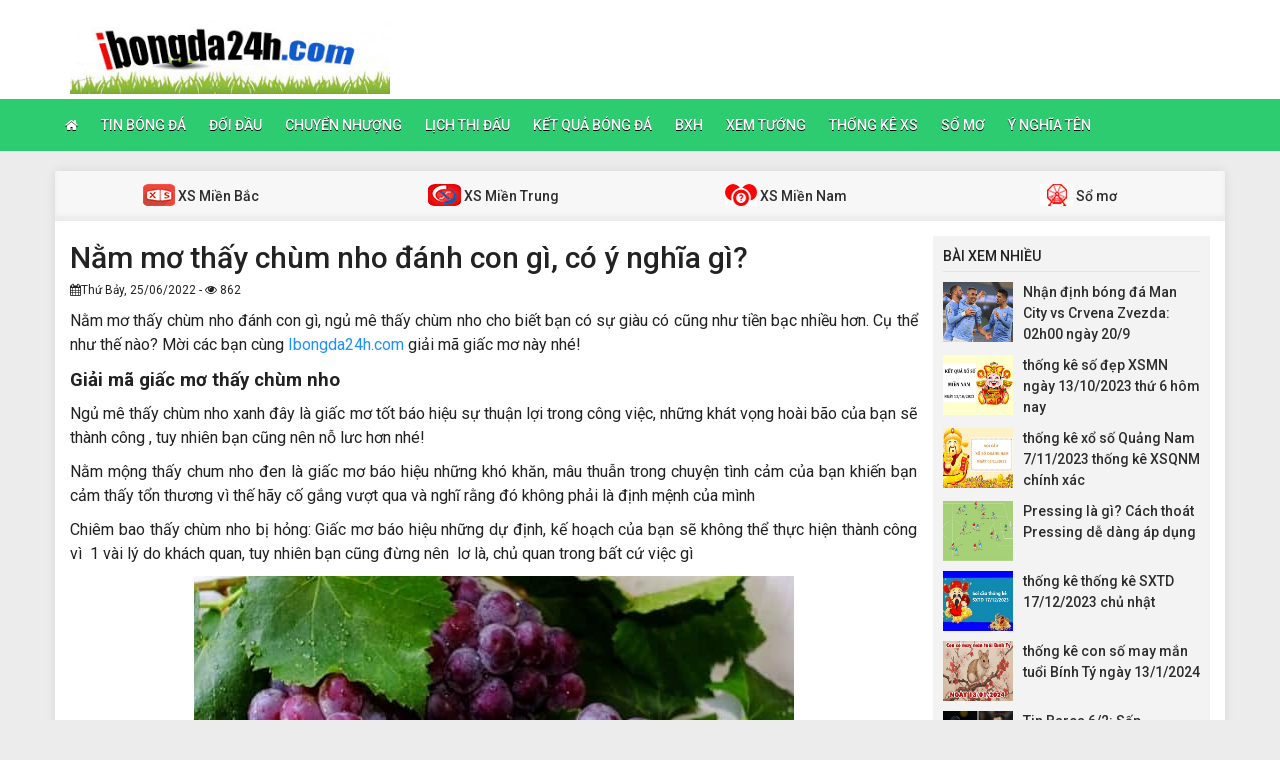

--- FILE ---
content_type: text/html; charset=UTF-8
request_url: https://ibongda24h.com/nam-mo-thay-chum-nho/
body_size: 12043
content:
<!DOCTYPE html>
<html lang="vi">
<head>
	<meta name='dmca-site-verification' content='NHA4cVFzRmlvV1hZOXZscWFKakl3Zz090' />
	<meta name="google-site-verification" content="kW4fgZmWa-3CDQqPghX-QP0lDFsKZYB15YzTQzcfniA" />

    <meta charset="UTF-8">
    <meta name="viewport" content="width=device-width, initial-scale=1, shrink-to-fit=no">
    <link rel="stylesheet" href="https://ibongda24h.com/wp-content/themes/bongdaxoso/css/bootstrap.min.css">
    <link rel="stylesheet" href="https://ibongda24h.com/wp-content/themes/bongdaxoso/css/styles.css">
    <link href="https://ibongda24h.com/wp-content/themes/bongdaxoso/css/font-awesome.min.css" rel="stylesheet">
	<script src="https://ibongda24h.com/wp-content/themes/bongdaxoso/js/jquery.min.js"></script>
	<script type="text/javascript" src="https://ibongda24h.com/wp-content/themes/bongdaxoso/js/moment.min.js"></script>
	<script src="https://ibongda24h.com/wp-content/themes/bongdaxoso/js/daterangepicker.min.js"></script>
	<meta name='robots' content='index, follow, max-image-preview:large, max-snippet:-1, max-video-preview:-1' />
	<style>img:is([sizes="auto" i], [sizes^="auto," i]) { contain-intrinsic-size: 3000px 1500px }</style>
	
	<!-- This site is optimized with the Yoast SEO Premium plugin v20.12 (Yoast SEO v20.12) - https://yoast.com/wordpress/plugins/seo/ -->
	<title>Nằm mơ thấy chùm nho đánh con gì, có ý nghĩa gì?</title>
	<meta name="description" content="Nằm mơ thấy chùm nho đánh con gì, ngủ mê thấy chùm nho cho biết bạn có sự giàu có cũng như tiền bạc nhiều hơn" />
	<link rel="canonical" href="https://ibongda24h.com/nam-mo-thay-chum-nho/" />
	<meta property="og:locale" content="vi_VN" />
	<meta property="og:type" content="article" />
	<meta property="og:title" content="Nằm mơ thấy chùm nho đánh con gì, có ý nghĩa gì?" />
	<meta property="og:description" content="Nằm mơ thấy chùm nho đánh con gì, ngủ mê thấy chùm nho cho biết bạn có sự giàu có cũng như tiền bạc nhiều hơn" />
	<meta property="og:url" content="https://ibongda24h.com/nam-mo-thay-chum-nho/" />
	<meta property="og:site_name" content="ibongda24h" />
	<meta property="article:published_time" content="2022-06-25T07:39:20+00:00" />
	<meta property="article:modified_time" content="2024-04-19T09:59:43+00:00" />
	<meta property="og:image" content="https://ibongda24h.com/wp-content/uploads/2022/06/mo-thay-chum-nho.jpg" />
	<meta property="og:image:width" content="600" />
	<meta property="og:image:height" content="450" />
	<meta property="og:image:type" content="image/jpeg" />
	<meta name="author" content="nhamnt" />
	<meta name="twitter:card" content="summary_large_image" />
	<meta name="twitter:label1" content="Được viết bởi" />
	<meta name="twitter:data1" content="nhamnt" />
	<meta name="twitter:label2" content="Ước tính thời gian đọc" />
	<meta name="twitter:data2" content="3 phút" />
	<script type="application/ld+json" class="yoast-schema-graph">{"@context":"https://schema.org","@graph":[{"@type":"Article","@id":"https://ibongda24h.com/nam-mo-thay-chum-nho/#article","isPartOf":{"@id":"https://ibongda24h.com/nam-mo-thay-chum-nho/"},"author":{"name":"nhamnt","@id":"https://ibongda24h.com/#/schema/person/f5e364a4cd0d70d1a6d29bb24ab4ceb5"},"headline":"Nằm mơ thấy chùm nho đánh con gì, có ý nghĩa gì?","datePublished":"2022-06-25T07:39:20+00:00","dateModified":"2024-04-19T09:59:43+00:00","mainEntityOfPage":{"@id":"https://ibongda24h.com/nam-mo-thay-chum-nho/"},"wordCount":817,"publisher":{"@id":"https://ibongda24h.com/#organization"},"image":{"@id":"https://ibongda24h.com/nam-mo-thay-chum-nho/#primaryimage"},"thumbnailUrl":"https://ibongda24h.com/wp-content/uploads/2022/06/mo-thay-chum-nho.jpg","articleSection":["SỔ MƠ"],"inLanguage":"vi"},{"@type":"WebPage","@id":"https://ibongda24h.com/nam-mo-thay-chum-nho/","url":"https://ibongda24h.com/nam-mo-thay-chum-nho/","name":"Nằm mơ thấy chùm nho đánh con gì, có ý nghĩa gì?","isPartOf":{"@id":"https://ibongda24h.com/#website"},"primaryImageOfPage":{"@id":"https://ibongda24h.com/nam-mo-thay-chum-nho/#primaryimage"},"image":{"@id":"https://ibongda24h.com/nam-mo-thay-chum-nho/#primaryimage"},"thumbnailUrl":"https://ibongda24h.com/wp-content/uploads/2022/06/mo-thay-chum-nho.jpg","datePublished":"2022-06-25T07:39:20+00:00","dateModified":"2024-04-19T09:59:43+00:00","description":"Nằm mơ thấy chùm nho đánh con gì, ngủ mê thấy chùm nho cho biết bạn có sự giàu có cũng như tiền bạc nhiều hơn","inLanguage":"vi","potentialAction":[{"@type":"ReadAction","target":["https://ibongda24h.com/nam-mo-thay-chum-nho/"]}]},{"@type":"ImageObject","inLanguage":"vi","@id":"https://ibongda24h.com/nam-mo-thay-chum-nho/#primaryimage","url":"https://ibongda24h.com/wp-content/uploads/2022/06/mo-thay-chum-nho.jpg","contentUrl":"https://ibongda24h.com/wp-content/uploads/2022/06/mo-thay-chum-nho.jpg","width":600,"height":450},{"@type":"WebSite","@id":"https://ibongda24h.com/#website","url":"https://ibongda24h.com/","name":"ibongda24h","description":"Tổng hợp các tin tức bóng đá trong ngày","publisher":{"@id":"https://ibongda24h.com/#organization"},"potentialAction":[{"@type":"SearchAction","target":{"@type":"EntryPoint","urlTemplate":"https://ibongda24h.com/?s={search_term_string}"},"query-input":"required name=search_term_string"}],"inLanguage":"vi"},{"@type":"Organization","@id":"https://ibongda24h.com/#organization","name":"ibongda24h","url":"https://ibongda24h.com/","logo":{"@type":"ImageObject","inLanguage":"vi","@id":"https://ibongda24h.com/#/schema/logo/image/","url":"https://ibongda24h.com/wp-content/uploads/2018/10/ibongda.jpg","contentUrl":"https://ibongda24h.com/wp-content/uploads/2018/10/ibongda.jpg","width":"362","height":"84","caption":"ibongda24h"},"image":{"@id":"https://ibongda24h.com/#/schema/logo/image/"}},{"@type":"Person","@id":"https://ibongda24h.com/#/schema/person/f5e364a4cd0d70d1a6d29bb24ab4ceb5","name":"nhamnt","image":{"@type":"ImageObject","inLanguage":"vi","@id":"https://ibongda24h.com/#/schema/person/image/","url":"https://secure.gravatar.com/avatar/e77fa396398907eec4334e33643cf624?s=96&d=mm&r=g","contentUrl":"https://secure.gravatar.com/avatar/e77fa396398907eec4334e33643cf624?s=96&d=mm&r=g","caption":"nhamnt"},"sameAs":["ngocntb"]}]}</script>
	<!-- / Yoast SEO Premium plugin. -->


<link rel="amphtml" href="https://ibongda24h.com/nam-mo-thay-chum-nho/amp/" /><meta name="generator" content="AMP for WP 1.1.2"/><script type="text/javascript">
/* <![CDATA[ */
window._wpemojiSettings = {"baseUrl":"https:\/\/s.w.org\/images\/core\/emoji\/15.0.3\/72x72\/","ext":".png","svgUrl":"https:\/\/s.w.org\/images\/core\/emoji\/15.0.3\/svg\/","svgExt":".svg","source":{"concatemoji":"https:\/\/ibongda24h.com\/wp-includes\/js\/wp-emoji-release.min.js?ver=6.7.4"}};
/*! This file is auto-generated */
!function(i,n){var o,s,e;function c(e){try{var t={supportTests:e,timestamp:(new Date).valueOf()};sessionStorage.setItem(o,JSON.stringify(t))}catch(e){}}function p(e,t,n){e.clearRect(0,0,e.canvas.width,e.canvas.height),e.fillText(t,0,0);var t=new Uint32Array(e.getImageData(0,0,e.canvas.width,e.canvas.height).data),r=(e.clearRect(0,0,e.canvas.width,e.canvas.height),e.fillText(n,0,0),new Uint32Array(e.getImageData(0,0,e.canvas.width,e.canvas.height).data));return t.every(function(e,t){return e===r[t]})}function u(e,t,n){switch(t){case"flag":return n(e,"\ud83c\udff3\ufe0f\u200d\u26a7\ufe0f","\ud83c\udff3\ufe0f\u200b\u26a7\ufe0f")?!1:!n(e,"\ud83c\uddfa\ud83c\uddf3","\ud83c\uddfa\u200b\ud83c\uddf3")&&!n(e,"\ud83c\udff4\udb40\udc67\udb40\udc62\udb40\udc65\udb40\udc6e\udb40\udc67\udb40\udc7f","\ud83c\udff4\u200b\udb40\udc67\u200b\udb40\udc62\u200b\udb40\udc65\u200b\udb40\udc6e\u200b\udb40\udc67\u200b\udb40\udc7f");case"emoji":return!n(e,"\ud83d\udc26\u200d\u2b1b","\ud83d\udc26\u200b\u2b1b")}return!1}function f(e,t,n){var r="undefined"!=typeof WorkerGlobalScope&&self instanceof WorkerGlobalScope?new OffscreenCanvas(300,150):i.createElement("canvas"),a=r.getContext("2d",{willReadFrequently:!0}),o=(a.textBaseline="top",a.font="600 32px Arial",{});return e.forEach(function(e){o[e]=t(a,e,n)}),o}function t(e){var t=i.createElement("script");t.src=e,t.defer=!0,i.head.appendChild(t)}"undefined"!=typeof Promise&&(o="wpEmojiSettingsSupports",s=["flag","emoji"],n.supports={everything:!0,everythingExceptFlag:!0},e=new Promise(function(e){i.addEventListener("DOMContentLoaded",e,{once:!0})}),new Promise(function(t){var n=function(){try{var e=JSON.parse(sessionStorage.getItem(o));if("object"==typeof e&&"number"==typeof e.timestamp&&(new Date).valueOf()<e.timestamp+604800&&"object"==typeof e.supportTests)return e.supportTests}catch(e){}return null}();if(!n){if("undefined"!=typeof Worker&&"undefined"!=typeof OffscreenCanvas&&"undefined"!=typeof URL&&URL.createObjectURL&&"undefined"!=typeof Blob)try{var e="postMessage("+f.toString()+"("+[JSON.stringify(s),u.toString(),p.toString()].join(",")+"));",r=new Blob([e],{type:"text/javascript"}),a=new Worker(URL.createObjectURL(r),{name:"wpTestEmojiSupports"});return void(a.onmessage=function(e){c(n=e.data),a.terminate(),t(n)})}catch(e){}c(n=f(s,u,p))}t(n)}).then(function(e){for(var t in e)n.supports[t]=e[t],n.supports.everything=n.supports.everything&&n.supports[t],"flag"!==t&&(n.supports.everythingExceptFlag=n.supports.everythingExceptFlag&&n.supports[t]);n.supports.everythingExceptFlag=n.supports.everythingExceptFlag&&!n.supports.flag,n.DOMReady=!1,n.readyCallback=function(){n.DOMReady=!0}}).then(function(){return e}).then(function(){var e;n.supports.everything||(n.readyCallback(),(e=n.source||{}).concatemoji?t(e.concatemoji):e.wpemoji&&e.twemoji&&(t(e.twemoji),t(e.wpemoji)))}))}((window,document),window._wpemojiSettings);
/* ]]> */
</script>
<style id='wp-emoji-styles-inline-css' type='text/css'>

	img.wp-smiley, img.emoji {
		display: inline !important;
		border: none !important;
		box-shadow: none !important;
		height: 1em !important;
		width: 1em !important;
		margin: 0 0.07em !important;
		vertical-align: -0.1em !important;
		background: none !important;
		padding: 0 !important;
	}
</style>
<link rel='stylesheet' id='wp-block-library-css' href='https://ibongda24h.com/wp-includes/css/dist/block-library/style.min.css?ver=6.7.4' type='text/css' media='all' />
<style id='classic-theme-styles-inline-css' type='text/css'>
/*! This file is auto-generated */
.wp-block-button__link{color:#fff;background-color:#32373c;border-radius:9999px;box-shadow:none;text-decoration:none;padding:calc(.667em + 2px) calc(1.333em + 2px);font-size:1.125em}.wp-block-file__button{background:#32373c;color:#fff;text-decoration:none}
</style>
<style id='global-styles-inline-css' type='text/css'>
:root{--wp--preset--aspect-ratio--square: 1;--wp--preset--aspect-ratio--4-3: 4/3;--wp--preset--aspect-ratio--3-4: 3/4;--wp--preset--aspect-ratio--3-2: 3/2;--wp--preset--aspect-ratio--2-3: 2/3;--wp--preset--aspect-ratio--16-9: 16/9;--wp--preset--aspect-ratio--9-16: 9/16;--wp--preset--color--black: #000000;--wp--preset--color--cyan-bluish-gray: #abb8c3;--wp--preset--color--white: #ffffff;--wp--preset--color--pale-pink: #f78da7;--wp--preset--color--vivid-red: #cf2e2e;--wp--preset--color--luminous-vivid-orange: #ff6900;--wp--preset--color--luminous-vivid-amber: #fcb900;--wp--preset--color--light-green-cyan: #7bdcb5;--wp--preset--color--vivid-green-cyan: #00d084;--wp--preset--color--pale-cyan-blue: #8ed1fc;--wp--preset--color--vivid-cyan-blue: #0693e3;--wp--preset--color--vivid-purple: #9b51e0;--wp--preset--gradient--vivid-cyan-blue-to-vivid-purple: linear-gradient(135deg,rgba(6,147,227,1) 0%,rgb(155,81,224) 100%);--wp--preset--gradient--light-green-cyan-to-vivid-green-cyan: linear-gradient(135deg,rgb(122,220,180) 0%,rgb(0,208,130) 100%);--wp--preset--gradient--luminous-vivid-amber-to-luminous-vivid-orange: linear-gradient(135deg,rgba(252,185,0,1) 0%,rgba(255,105,0,1) 100%);--wp--preset--gradient--luminous-vivid-orange-to-vivid-red: linear-gradient(135deg,rgba(255,105,0,1) 0%,rgb(207,46,46) 100%);--wp--preset--gradient--very-light-gray-to-cyan-bluish-gray: linear-gradient(135deg,rgb(238,238,238) 0%,rgb(169,184,195) 100%);--wp--preset--gradient--cool-to-warm-spectrum: linear-gradient(135deg,rgb(74,234,220) 0%,rgb(151,120,209) 20%,rgb(207,42,186) 40%,rgb(238,44,130) 60%,rgb(251,105,98) 80%,rgb(254,248,76) 100%);--wp--preset--gradient--blush-light-purple: linear-gradient(135deg,rgb(255,206,236) 0%,rgb(152,150,240) 100%);--wp--preset--gradient--blush-bordeaux: linear-gradient(135deg,rgb(254,205,165) 0%,rgb(254,45,45) 50%,rgb(107,0,62) 100%);--wp--preset--gradient--luminous-dusk: linear-gradient(135deg,rgb(255,203,112) 0%,rgb(199,81,192) 50%,rgb(65,88,208) 100%);--wp--preset--gradient--pale-ocean: linear-gradient(135deg,rgb(255,245,203) 0%,rgb(182,227,212) 50%,rgb(51,167,181) 100%);--wp--preset--gradient--electric-grass: linear-gradient(135deg,rgb(202,248,128) 0%,rgb(113,206,126) 100%);--wp--preset--gradient--midnight: linear-gradient(135deg,rgb(2,3,129) 0%,rgb(40,116,252) 100%);--wp--preset--font-size--small: 13px;--wp--preset--font-size--medium: 20px;--wp--preset--font-size--large: 36px;--wp--preset--font-size--x-large: 42px;--wp--preset--spacing--20: 0.44rem;--wp--preset--spacing--30: 0.67rem;--wp--preset--spacing--40: 1rem;--wp--preset--spacing--50: 1.5rem;--wp--preset--spacing--60: 2.25rem;--wp--preset--spacing--70: 3.38rem;--wp--preset--spacing--80: 5.06rem;--wp--preset--shadow--natural: 6px 6px 9px rgba(0, 0, 0, 0.2);--wp--preset--shadow--deep: 12px 12px 50px rgba(0, 0, 0, 0.4);--wp--preset--shadow--sharp: 6px 6px 0px rgba(0, 0, 0, 0.2);--wp--preset--shadow--outlined: 6px 6px 0px -3px rgba(255, 255, 255, 1), 6px 6px rgba(0, 0, 0, 1);--wp--preset--shadow--crisp: 6px 6px 0px rgba(0, 0, 0, 1);}:where(.is-layout-flex){gap: 0.5em;}:where(.is-layout-grid){gap: 0.5em;}body .is-layout-flex{display: flex;}.is-layout-flex{flex-wrap: wrap;align-items: center;}.is-layout-flex > :is(*, div){margin: 0;}body .is-layout-grid{display: grid;}.is-layout-grid > :is(*, div){margin: 0;}:where(.wp-block-columns.is-layout-flex){gap: 2em;}:where(.wp-block-columns.is-layout-grid){gap: 2em;}:where(.wp-block-post-template.is-layout-flex){gap: 1.25em;}:where(.wp-block-post-template.is-layout-grid){gap: 1.25em;}.has-black-color{color: var(--wp--preset--color--black) !important;}.has-cyan-bluish-gray-color{color: var(--wp--preset--color--cyan-bluish-gray) !important;}.has-white-color{color: var(--wp--preset--color--white) !important;}.has-pale-pink-color{color: var(--wp--preset--color--pale-pink) !important;}.has-vivid-red-color{color: var(--wp--preset--color--vivid-red) !important;}.has-luminous-vivid-orange-color{color: var(--wp--preset--color--luminous-vivid-orange) !important;}.has-luminous-vivid-amber-color{color: var(--wp--preset--color--luminous-vivid-amber) !important;}.has-light-green-cyan-color{color: var(--wp--preset--color--light-green-cyan) !important;}.has-vivid-green-cyan-color{color: var(--wp--preset--color--vivid-green-cyan) !important;}.has-pale-cyan-blue-color{color: var(--wp--preset--color--pale-cyan-blue) !important;}.has-vivid-cyan-blue-color{color: var(--wp--preset--color--vivid-cyan-blue) !important;}.has-vivid-purple-color{color: var(--wp--preset--color--vivid-purple) !important;}.has-black-background-color{background-color: var(--wp--preset--color--black) !important;}.has-cyan-bluish-gray-background-color{background-color: var(--wp--preset--color--cyan-bluish-gray) !important;}.has-white-background-color{background-color: var(--wp--preset--color--white) !important;}.has-pale-pink-background-color{background-color: var(--wp--preset--color--pale-pink) !important;}.has-vivid-red-background-color{background-color: var(--wp--preset--color--vivid-red) !important;}.has-luminous-vivid-orange-background-color{background-color: var(--wp--preset--color--luminous-vivid-orange) !important;}.has-luminous-vivid-amber-background-color{background-color: var(--wp--preset--color--luminous-vivid-amber) !important;}.has-light-green-cyan-background-color{background-color: var(--wp--preset--color--light-green-cyan) !important;}.has-vivid-green-cyan-background-color{background-color: var(--wp--preset--color--vivid-green-cyan) !important;}.has-pale-cyan-blue-background-color{background-color: var(--wp--preset--color--pale-cyan-blue) !important;}.has-vivid-cyan-blue-background-color{background-color: var(--wp--preset--color--vivid-cyan-blue) !important;}.has-vivid-purple-background-color{background-color: var(--wp--preset--color--vivid-purple) !important;}.has-black-border-color{border-color: var(--wp--preset--color--black) !important;}.has-cyan-bluish-gray-border-color{border-color: var(--wp--preset--color--cyan-bluish-gray) !important;}.has-white-border-color{border-color: var(--wp--preset--color--white) !important;}.has-pale-pink-border-color{border-color: var(--wp--preset--color--pale-pink) !important;}.has-vivid-red-border-color{border-color: var(--wp--preset--color--vivid-red) !important;}.has-luminous-vivid-orange-border-color{border-color: var(--wp--preset--color--luminous-vivid-orange) !important;}.has-luminous-vivid-amber-border-color{border-color: var(--wp--preset--color--luminous-vivid-amber) !important;}.has-light-green-cyan-border-color{border-color: var(--wp--preset--color--light-green-cyan) !important;}.has-vivid-green-cyan-border-color{border-color: var(--wp--preset--color--vivid-green-cyan) !important;}.has-pale-cyan-blue-border-color{border-color: var(--wp--preset--color--pale-cyan-blue) !important;}.has-vivid-cyan-blue-border-color{border-color: var(--wp--preset--color--vivid-cyan-blue) !important;}.has-vivid-purple-border-color{border-color: var(--wp--preset--color--vivid-purple) !important;}.has-vivid-cyan-blue-to-vivid-purple-gradient-background{background: var(--wp--preset--gradient--vivid-cyan-blue-to-vivid-purple) !important;}.has-light-green-cyan-to-vivid-green-cyan-gradient-background{background: var(--wp--preset--gradient--light-green-cyan-to-vivid-green-cyan) !important;}.has-luminous-vivid-amber-to-luminous-vivid-orange-gradient-background{background: var(--wp--preset--gradient--luminous-vivid-amber-to-luminous-vivid-orange) !important;}.has-luminous-vivid-orange-to-vivid-red-gradient-background{background: var(--wp--preset--gradient--luminous-vivid-orange-to-vivid-red) !important;}.has-very-light-gray-to-cyan-bluish-gray-gradient-background{background: var(--wp--preset--gradient--very-light-gray-to-cyan-bluish-gray) !important;}.has-cool-to-warm-spectrum-gradient-background{background: var(--wp--preset--gradient--cool-to-warm-spectrum) !important;}.has-blush-light-purple-gradient-background{background: var(--wp--preset--gradient--blush-light-purple) !important;}.has-blush-bordeaux-gradient-background{background: var(--wp--preset--gradient--blush-bordeaux) !important;}.has-luminous-dusk-gradient-background{background: var(--wp--preset--gradient--luminous-dusk) !important;}.has-pale-ocean-gradient-background{background: var(--wp--preset--gradient--pale-ocean) !important;}.has-electric-grass-gradient-background{background: var(--wp--preset--gradient--electric-grass) !important;}.has-midnight-gradient-background{background: var(--wp--preset--gradient--midnight) !important;}.has-small-font-size{font-size: var(--wp--preset--font-size--small) !important;}.has-medium-font-size{font-size: var(--wp--preset--font-size--medium) !important;}.has-large-font-size{font-size: var(--wp--preset--font-size--large) !important;}.has-x-large-font-size{font-size: var(--wp--preset--font-size--x-large) !important;}
:where(.wp-block-post-template.is-layout-flex){gap: 1.25em;}:where(.wp-block-post-template.is-layout-grid){gap: 1.25em;}
:where(.wp-block-columns.is-layout-flex){gap: 2em;}:where(.wp-block-columns.is-layout-grid){gap: 2em;}
:root :where(.wp-block-pullquote){font-size: 1.5em;line-height: 1.6;}
</style>
<link rel='stylesheet' id='wp-pagenavi-css' href='https://ibongda24h.com/wp-content/plugins/wp-pagenavi/pagenavi-css.css?ver=2.70' type='text/css' media='all' />
<link rel="https://api.w.org/" href="https://ibongda24h.com/wp-json/" /><link rel="alternate" title="JSON" type="application/json" href="https://ibongda24h.com/wp-json/wp/v2/posts/9597" /><meta name="generator" content="WordPress 6.7.4" />
<link rel='shortlink' href='https://ibongda24h.com/?p=9597' />
<link rel="alternate" title="oNhúng (JSON)" type="application/json+oembed" href="https://ibongda24h.com/wp-json/oembed/1.0/embed?url=https%3A%2F%2Fibongda24h.com%2Fnam-mo-thay-chum-nho%2F" />
<link rel="alternate" title="oNhúng (XML)" type="text/xml+oembed" href="https://ibongda24h.com/wp-json/oembed/1.0/embed?url=https%3A%2F%2Fibongda24h.com%2Fnam-mo-thay-chum-nho%2F&#038;format=xml" />
<link rel="icon" href="https://ibongda24h.com/wp-content/uploads/2018/10/ForzaBongda-icon.jpg" sizes="32x32" />
<link rel="icon" href="https://ibongda24h.com/wp-content/uploads/2018/10/ForzaBongda-icon.jpg" sizes="192x192" />
<link rel="apple-touch-icon" href="https://ibongda24h.com/wp-content/uploads/2018/10/ForzaBongda-icon.jpg" />
<meta name="msapplication-TileImage" content="https://ibongda24h.com/wp-content/uploads/2018/10/ForzaBongda-icon.jpg" />
		<style type="text/css" id="wp-custom-css">
			.alm-btn-wrap {
    position: static!important;
    bottom: 0px;
    width: 200px;
    margin: 0px auto;
}		</style>
			
	<!-- Global site tag (gtag.js) - Google Analytics -->
    <script async src="https://www.googletagmanager.com/gtag/js?id=UA-126444518-1"></script>
    <script>
      window.dataLayer = window.dataLayer || [];
      function gtag(){dataLayer.push(arguments);}
      gtag('js', new Date());
    
      gtag('config', 'UA-126444518-1');
    </script>
</head>
<body>
<div class="top-nav">
    <div class="container">
        <a href="https://ibongda24h.com" class="logo"><img src="https://ibongda24h.com/wp-content/uploads/2018/10/ibongda.jpg" alt="ibongda24h"/></a>
		
    </div>
    <nav class="navbar navbar-fb">
        <div class="container">
            <div class="navbar-header">
                <button type="button" class="navbar-toggle collapsed" data-toggle="collapse" data-target="#fb-navbar"
                        aria-expanded="false">
                    <span class="sr-only">Toggle navigation</span>
                    <span class="icon-bar"></span>
                    <span class="icon-bar"></span>
                    <span class="icon-bar"></span>
                </button>
            </div>
            <div class="collapse navbar-collapse" id="fb-navbar">
                <ul class="nav navbar-nav">
										<li id="menu-item-5382" class="menu-item menu-item-type-post_type menu-item-object-page menu-item-home menu-item-5382"><a href="https://ibongda24h.com/"><i class="fa fa-home xiconhome" aria-hidden="true"></i></a></li>
<li id="menu-item-138" class="menu-item menu-item-type-taxonomy menu-item-object-category menu-item-138"><a href="https://ibongda24h.com/tin-bong-da/">TIN BÓNG ĐÁ</a></li>
<li id="menu-item-136" class="menu-item menu-item-type-taxonomy menu-item-object-category menu-item-136"><a href="https://ibongda24h.com/doi-dau/">ĐỐI ĐẦU</a></li>
<li id="menu-item-139" class="menu-item menu-item-type-taxonomy menu-item-object-category menu-item-139"><a href="https://ibongda24h.com/chuyen-nhuong/">CHUYỂN NHƯỢNG</a></li>
<li id="menu-item-277" class="menu-item menu-item-type-post_type menu-item-object-page menu-item-277"><a href="https://ibongda24h.com/lich-thi-dau/">Lịch thi đấu</a></li>
<li id="menu-item-276" class="menu-item menu-item-type-post_type menu-item-object-page menu-item-276"><a href="https://ibongda24h.com/ket-qua-bong-da/">Kết quả bóng đá</a></li>
<li id="menu-item-275" class="menu-item menu-item-type-post_type menu-item-object-page menu-item-275"><a href="https://ibongda24h.com/bang-xep-hang-bong-da/">BXH</a></li>
<li id="menu-item-1040" class="menu-item menu-item-type-taxonomy menu-item-object-category menu-item-1040"><a href="https://ibongda24h.com/xem-tuong/">XEM TƯỚNG</a></li>
<li id="menu-item-1041" class="menu-item menu-item-type-taxonomy menu-item-object-category menu-item-1041"><a href="https://ibongda24h.com/thong-ke-xo-so/">Thống kê XS</a></li>
<li id="menu-item-2490" class="menu-item menu-item-type-taxonomy menu-item-object-category current-post-ancestor current-menu-parent current-post-parent menu-item-2490"><a href="https://ibongda24h.com/so-mo/">SỔ MƠ</a></li>
<li id="menu-item-2825" class="menu-item menu-item-type-taxonomy menu-item-object-category menu-item-2825"><a href="https://ibongda24h.com/dat-ten-cho-con/">Ý NGHĨA TÊN</a></li>
                </ul>
            </div>
        </div>
    </nav>
</div><div class="container fb-cont">
    <div class="row">
       <div class="sub-nav">
<ul>
	<li><a href="https://ibongda24h.com/ket-qua-xo-so-mien-bac/"><img src="https://ibongda24h.com/wp-content/uploads/2018/10/icon.jpg"> XS Miền Bắc</a></li>
	<li><a href="https://ibongda24h.com/ket-qua-xo-so-mien-trung/"><img src="https://ibongda24h.com/wp-content/uploads/2018/10/icon2.jpg"> XS Miền Trung</a></li>
	<li><a href="https://ibongda24h.com/ket-qua-xo-so-mien-nam/"><img src="https://ibongda24h.com/wp-content/uploads/2018/10/tienich-icon-xs-2.jpg"> XS Miền Nam</a></li>
	<li><a href="https://ibongda24h.com/so-mo/"><img src="https://ibongda24h.com/wp-content/uploads/2018/10/DDKQ_1.jpg"> Sổ mơ</a></li>
</ul>
</div>       <div class="col-md-9">
            <div class="news-post">
                <h1>Nằm mơ thấy chùm nho đánh con gì, có ý nghĩa gì?</h1>
				                <p><small><i class="fa fa-calendar" data-original-title="" title=""></i>Thứ Bảy, 25/06/2022 - <i class="fa fa-eye" data-original-title="" title=""></i> 862</small></p>
                <div class="post-dt single_detal">
                   <p style="text-align: justify;">Nằm mơ thấy chùm nho đánh con gì, ngủ mê thấy chùm nho cho biết bạn có sự giàu có cũng như tiền bạc nhiều hơn. Cụ thể như thế nào? Mời các bạn cùng <a href="https://ibongda24h.com/">Ibongda24h.com</a> giải mã giấc mơ này nhé!</p>
<h2 style="text-align: justify;"><strong><span style="font-size: 14pt;">Giải mã giấc mơ thấy chùm nho</span></strong></h2>
<p style="text-align: justify;">Ngủ mê thấy chùm nho xanh đây là giấc mơ tốt báo hiệu sự thuận lợi trong công việc, những khát vọng hoài bão của bạn sẽ thành công , tuy nhiên bạn cũng nên nỗ lưc hơn nhé!</p>
<p>Nằm mộng thấy chum nho đen là giấc mơ báo hiệu những khó khăn, mâu thuẫn trong chuyện tình cảm của bạn khiến bạn cảm thấy tổn thương vì thế hãy cố gắng vượt qua và nghĩ rằng đó không phải là định mệnh của mình</p>
<p style="text-align: justify;">Chiêm bao thấy chùm nho bị hỏng: Giấc mơ báo hiệu những dự định, kế hoạch của bạn sẽ không thể thực hiện thành công vì  1 vài lý do khách quan, tuy nhiên bạn cũng đừng nên  lơ là, chủ quan trong bất cứ việc gì</p>
<p style="text-align: justify;"><img fetchpriority="high" decoding="async" class="aligncenter wp-image-9599 size-full" src="https://ibongda24h.com/wp-content/uploads/2022/06/mo-thay-chum-nho.jpg" alt="Chiêm bao thấy chùm nho" width="600" height="450" srcset="https://ibongda24h.com/wp-content/uploads/2022/06/mo-thay-chum-nho.jpg 600w, https://ibongda24h.com/wp-content/uploads/2022/06/mo-thay-chum-nho-507x380.jpg 507w, https://ibongda24h.com/wp-content/uploads/2022/06/mo-thay-chum-nho-120x90.jpg 120w" sizes="(max-width: 600px) 100vw, 600px" /></p>
<p style="text-align: justify;">Chiêm bao thấy ăn hết một chùm nho: Giấc mơ cho biết bạn rất thích ăn loại quả này vào có thể ăn nhiều hơn nữa</p>
<p style="text-align: justify;">Nằm mộng thấy đi hái chùm nho tại vườn: Giấc mơ cho biết bạn là người muốn trải nghiệm chuyện này hơn nữa</p>
<p style="text-align: justify;">Mơ thấy chùm nho chưa kịp ăn đã hỏng: Giấc mơ cảnh báo công việc của bạn có chút không thuận lợi, nguyên nhân không đến từ phía bạn mà do ngoại cảnh</p>
<p style="text-align: justify;">Mộng mị thấy hái nho: Giấc mơ cho biết thời gian tới công việc của bạn sẽ thuận lợi vì thế bạn sẽ thực hiện được khát vọng và hoài bão của mình</p>
<p style="text-align: justify;">Nằm mơ thấy mình đi bán nho: giấc mơ cho biết bạn đang cảm thấy khó khăn và mệt mỏi vì mọi chuyện gần đây, tuy nhiên nó cũng giúp bạn trưởng thành hơn nhiều</p>
<h2 style="text-align: justify;"><span style="font-size: 14pt;"><strong>Nằm mơ thấy chùm nho đánh con gì</strong></span></h2>
<p style="text-align: justify;">Theo các chuyên gia <a href="https://xs24h.org/">xổ số 24h</a> cho biết tùy vào từng hoàn cảnh của những giấc <strong>mộng thấy chùm nho </strong>sẽ có những con số may mắn khác nhau cụ thể</p>
<p style="text-align: justify;">Ngủ <strong>mơ thấy chùm nho xanh đánh ngay: 14-75</strong></p>
<p style="text-align: justify;">Nằm mộng thấy chùm nho đen thử vận may với: 52-63</p>
<p style="text-align: justify;">Chiêm bao thấy ăn hết một chùm nho chốt ngay: 87-95</p>
<p style="text-align: justify;">Chiêm bao thấy chùm nho bị hỏng thứ vận may với: 22-63</p>
<p style="text-align: justify;">Nằm mộng thấy đi hái chùm nho tại vườn đánh: 95-63</p>
<p style="text-align: justify;">Mơ thấy chùm nho chưa kịp ăn đã hỏng đánh : 45-21</p>
<p style="text-align: justify;">Mộng mị thấy hái nho thử vận may với: 58-89</p>
<p style="text-align: justify;">Mộng thấy đi bán nho thử vận may với: 52-14</p>
<p>Mộng thấy mua chùm nho đánh: 12-99</p>
<p style="text-align: justify;">Hy vọng với những chia sẻ của chúng tôi về giấc <strong>mơ thấy chùm nho </strong>sẽ hữu ích với bạn đọc. Ngoài ra bạn đọc có thể xem thêm bài viết về <a href="https://bongdapluz.net/cac-cap-lo-hay-di-cung-nhau/">những cặp lô hay đi cùng nhau</a> ở trên trang: bongdapluz.net của chúng tôi nhé!</p>
<p style="font-weight: bold;font-style: italic;">"Các con số gợi ý chỉ mang tính tham khảo. Hãy ưu tiên các sản phẩm lô tô do Nhà nước phát hành để vừa giải trí an toàn, vừa đảm bảo “ích nước, lợi nhà”"</p>				                   </div>
                        </div>
		   <div class="relation">
				<div style=" font-weight:bold;margin: 5px 0;">Tin liên quan</div>
				<ul>
									<li>
						<a href="https://ibongda24h.com/ngu-mo-thay-hoa-loa-ken-danh-con-gi/" title="Ngủ mơ thấy hoa loa kèn đánh con gì? Ý nghĩa giấc mơ">Ngủ mơ thấy hoa loa kèn đánh con gì? Ý nghĩa giấc mơ</a>
					</li>
									<li>
						<a href="https://ibongda24h.com/mo-thay-con-vet-la-danh-con-gi/" title="Mơ thấy con vẹt là đánh con gì? Ý nghĩa điềm báo giấc mơ">Mơ thấy con vẹt là đánh con gì? Ý nghĩa điềm báo giấc mơ</a>
					</li>
									<li>
						<a href="https://ibongda24h.com/nam-mo-thay-cho-den-danh-so-may-la-diem-hung-hay-cat/" title="Nằm mơ thấy chó đen đánh số mấy ? là điềm hung hay cát ?">Nằm mơ thấy chó đen đánh số mấy ? là điềm hung hay cát ?</a>
					</li>
									<li>
						<a href="https://ibongda24h.com/nam-mo-thay-cho-den-co-y-nghia-diem-bao-gi-danh-con-gi-an-chac/" title="Nằm mơ thấy chó đen có ý nghĩa điềm báo gì, đánh con gì ăn chắc">Nằm mơ thấy chó đen có ý nghĩa điềm báo gì, đánh con gì ăn chắc</a>
					</li>
									<li>
						<a href="https://ibongda24h.com/nam-mo-thay-bo-nuoi-co-diem-bao-gi-tot-hay-xau/" title="Nằm mơ thấy bố nuôi có điềm báo gì tốt hay xấu">Nằm mơ thấy bố nuôi có điềm báo gì tốt hay xấu</a>
					</li>
								</ul>
			</div>
            <div class="row m-t-15">
               	<div class="col-sm-6 mr-post">
							<div class="top-post">
				<div class="top-img">
					<a title="Đối đầu Guimaraes vs Sporting Lisbon, 3h45 ngày 24/12" href="https://ibongda24h.com/doi-dau-guimaraes-vs-sporting-lisbon-3h45-ngay-24-12/"><img width="600" height="450" src="https://ibongda24h.com/wp-content/uploads/2025/12/doi-dau-guimaraes-vs-sporting-lisbon.jpg" class="img-responsive wp-post-image" alt="Đối đầu Guimaraes vs Sporting Lisbon, 3h45 ngày 24/12" title="Đối đầu Guimaraes vs Sporting Lisbon, 3h45 ngày 24/12" decoding="async" /></a>
				</div>
				<h4><a href="https://ibongda24h.com/doi-dau-guimaraes-vs-sporting-lisbon-3h45-ngay-24-12/">Đối đầu Guimaraes vs Sporting Lisbon, 3h45 ngày 24/12</a></h4>
				<p class="desc">
					Đối đầu Guimaraes vs Sporting Lisbon, 3h45 ngày 24/12: Sporting Lisbon được kỳ vọng sẽ giành chiến thắng thuyết phục nhờ có nhiều ưu thế.				</p>
			</div>
		 						<div class="recent-post">
					<div class="post-img">
						<img width="128" height="96" src="https://ibongda24h.com/wp-content/uploads/2025/12/doi-dau-barca-vs-atletico-luc-3h00-ngay-3-12.jpg" class="img-responsive wp-post-image" alt="Đối đầu Barca vs Atletico, 3h00 ngày 3/12: Trận cầu tâm điểm" title="Đối đầu Barca vs Atletico, 3h00 ngày 3/12: Trận cầu tâm điểm" decoding="async" />					</div>
					<div class="h5"><a href="https://ibongda24h.com/doi-dau-barca-vs-atletico-3h00-ngay-3-12-tran-cau-tam-diem/">Đối đầu Barca vs Atletico, 3h00 ngày 3/12: Trận cầu tâm điểm</a></div>
				</div>
		 						<div class="recent-post">
					<div class="post-img">
						<img width="128" height="96" src="https://ibongda24h.com/wp-content/uploads/2025/11/doi-dau-lens-vs-strasbourg-23h00-ngay-22-11.jpg" class="img-responsive wp-post-image" alt="Đối đầu Lens vs Strasbourg, 23h00 ngày 22/11" title="Đối đầu Lens vs Strasbourg, 23h00 ngày 22/11" decoding="async" />					</div>
					<div class="h5"><a href="https://ibongda24h.com/doi-dau-lens-vs-strasbourg-23h00-ngay-22-11/">Đối đầu Lens vs Strasbourg, 23h00 ngày 22/11</a></div>
				</div>
		 						<div class="recent-post">
					<div class="post-img">
						<img width="128" height="96" src="https://ibongda24h.com/wp-content/uploads/2025/11/Sunderland-vs-Arsenal.jpg" class="img-responsive wp-post-image" alt="Đối đầu Sunderland vs Arsenal, Ngoại hạng Anh ngày 9/11" title="Đối đầu Sunderland vs Arsenal, Ngoại hạng Anh ngày 9/11" decoding="async" />					</div>
					<div class="h5"><a href="https://ibongda24h.com/doi-dau-sunderland-vs-arsenal-ngoai-hang-anh-ngay-9-11/">Đối đầu Sunderland vs Arsenal, Ngoại hạng Anh ngày 9/11</a></div>
				</div>
		 			</div>
	<div class="col-sm-6 mr-post">
							<div class="top-post">
				<div class="top-img">
					<a title="Tin Chelsea: The Blues quyết chi đậm hỏi mua Julian Alvarez" href="https://ibongda24h.com/tin-chelsea-the-blues-quyet-chi-dam-hoi-mua-julian-alvarez/"><img width="600" height="450" src="https://ibongda24h.com/wp-content/uploads/2026/01/tin-chelsea-the-blues-quyet-chi-dam-hoi-mua-julian-alvarez.jpg" class="img-responsive wp-post-image" alt="Tin Chelsea: The Blues quyết chi đậm hỏi mua Julian Alvarez" title="Tin Chelsea: The Blues quyết chi đậm hỏi mua Julian Alvarez" decoding="async" /></a>
				</div>
				<h4><a href="https://ibongda24h.com/tin-chelsea-the-blues-quyet-chi-dam-hoi-mua-julian-alvarez/">Tin Chelsea: The Blues quyết chi đậm hỏi mua Julian Alvarez</a></h4>
				<p class="desc">
					Tin Chelsea: Chelsea đang lên kế hoạch chiêu mộ Julian Alvarez với mức giá 150 triệu euro nhằm tái thiết đội hình và xoa dịu làn sóng chỉ trích.				</p>
			</div>
		 						<div class="recent-post">
					<div class="post-img">
						<img width="128" height="96" src="https://ibongda24h.com/wp-content/uploads/2026/01/bong-da-anh-brighton-chinh-thuc-ra-gia-ban-baleba-cho-mu.jpg" class="img-responsive wp-post-image" alt="Bóng đá Anh: Brighton chính thức ra giá bán Baleba cho MU" title="Bóng đá Anh: Brighton chính thức ra giá bán Baleba cho MU" decoding="async" />					</div>
					<div class="h5"><a href="https://ibongda24h.com/bong-da-anh-brighton-chinh-thuc-ra-gia-ban-baleba-cho-mu/">Bóng đá Anh: Brighton chính thức ra giá bán Baleba cho MU</a></div>
				</div>
		 						<div class="recent-post">
					<div class="post-img">
						<img width="128" height="96" src="https://ibongda24h.com/wp-content/uploads/2025/12/cac-huyen-thoai-arsenal-trong-ky-nguyen-arsene-wenger.jpg" class="img-responsive wp-post-image" alt="Các huyền thoại Arsenal trong kỷ nguyên Arsène Wenger" title="Các huyền thoại Arsenal trong kỷ nguyên Arsène Wenger" decoding="async" />					</div>
					<div class="h5"><a href="https://ibongda24h.com/cac-huyen-thoai-arsenal-ky-nguyen-arsene-wenger/">Các huyền thoại Arsenal trong kỷ nguyên Arsène Wenger</a></div>
				</div>
		 						<div class="recent-post">
					<div class="post-img">
						<img width="128" height="96" src="https://ibongda24h.com/wp-content/uploads/2025/12/tin-barcelona-chien-thang-lien-tuc-tai-globe-soccer-awards.jpg" class="img-responsive wp-post-image" alt="Tin Barcelona: Chiến thắng liên tục tại Globe Soccer Awards" title="Tin Barcelona: Chiến thắng liên tục tại Globe Soccer Awards" decoding="async" />					</div>
					<div class="h5"><a href="https://ibongda24h.com/tin-barcelona-chien-thang-lien-tuc-tai-globe-soccer-awards/">Tin Barcelona: Chiến thắng liên tục tại Globe Soccer Awards</a></div>
				</div>
		 			</div>
            </div>
        </div>
        <div class="col-md-3">
	<div class="side-news"><div class="side-head">Bài xem nhiều</div>				<div class="recent-post">
			<div class="post-img">
				<img width="128" height="96" src="https://ibongda24h.com/wp-content/uploads/2023/09/32675426741.jpg" class="img-responsive wp-post-image" alt="Nhận định bóng đá Man City vs Crvena Zvezda: 02h00 ngày 20/9" title="Nhận định bóng đá Man City vs Crvena Zvezda: 02h00 ngày 20/9" decoding="async" />			</div>
			<div class="h5"><a href="https://ibongda24h.com/nhan-dinh-bong-da-man-city-vs-crvena-zvezda-02h00-ngay-20-9/">Nhận định bóng đá Man City vs Crvena Zvezda: 02h00 ngày 20/9</a></div>
		</div>
				<div class="recent-post">
			<div class="post-img">
				<img width="128" height="96" src="https://ibongda24h.com/wp-content/uploads/2023/10/ket-qua-XSMN-13-10-2023.jpg" class="img-responsive wp-post-image" alt="thống kê số đẹp XSMN ngày 13/10/2023 thứ 6 hôm nay" title="thống kê số đẹp XSMN ngày 13/10/2023 thứ 6 hôm nay" decoding="async" />			</div>
			<div class="h5"><a href="https://ibongda24h.com/soi-cau-so-dep-xsmn-ngay-13-10-2023/">thống kê số đẹp XSMN ngày 13/10/2023 thứ 6 hôm nay</a></div>
		</div>
				<div class="recent-post">
			<div class="post-img">
				<img width="128" height="96" src="https://ibongda24h.com/wp-content/uploads/2023/11/xsqnm07115.jpg" class="img-responsive wp-post-image" alt="thống kê xổ số Quảng Nam 7/11/2023 thống kê XSQNM chính xác" title="thống kê xổ số Quảng Nam 7/11/2023 thống kê XSQNM chính xác" decoding="async" />			</div>
			<div class="h5"><a href="https://ibongda24h.com/soi-cau-xo-so-quang-nam-7-11-2023-thong-ke-xsqnm-chinh-xac/">thống kê xổ số Quảng Nam 7/11/2023 thống kê XSQNM chính xác</a></div>
		</div>
				<div class="recent-post">
			<div class="post-img">
				<img width="128" height="96" src="https://ibongda24h.com/wp-content/uploads/2023/11/uu-nhuoc-diem-cua-loi-da-pressing-321.jpg" class="img-responsive wp-post-image" alt="Pressing là gì? Cách thoát Pressing dễ dàng áp dụng" title="Pressing là gì? Cách thoát Pressing dễ dàng áp dụng" decoding="async" />			</div>
			<div class="h5"><a href="https://ibongda24h.com/pressing-la-gi-cach-thoat-pressing/">Pressing là gì? Cách thoát Pressing dễ dàng áp dụng</a></div>
		</div>
				<div class="recent-post">
			<div class="post-img">
				<img width="128" height="96" src="https://ibongda24h.com/wp-content/uploads/2023/12/7.jpg" class="img-responsive wp-post-image" alt="thống kê thống kê SXTD 17/12/2023 chủ nhật" title="thống kê thống kê SXTD 17/12/2023 chủ nhật" decoding="async" />			</div>
			<div class="h5"><a href="https://ibongda24h.com/soi-cau-thong-ke-sxtd-17-12-2023-chu-nhat/">thống kê thống kê SXTD 17/12/2023 chủ nhật</a></div>
		</div>
				<div class="recent-post">
			<div class="post-img">
				<img width="128" height="96" src="https://ibongda24h.com/wp-content/uploads/2024/01/binh-ty.jpg" class="img-responsive wp-post-image" alt="thống kê con số may mắn tuổi Bính Tý ngày 13/1/2024" title="thống kê con số may mắn tuổi Bính Tý ngày 13/1/2024" decoding="async" />			</div>
			<div class="h5"><a href="https://ibongda24h.com/soi-cau-con-so-may-man-tuoi-binh-ty-ngay-13-1-2024/">thống kê con số may mắn tuổi Bính Tý ngày 13/1/2024</a></div>
		</div>
				<div class="recent-post">
			<div class="post-img">
				<img width="128" height="96" src="https://ibongda24h.com/wp-content/uploads/2024/02/tin-barca-6-2-sep-barcelona-len-tieng-ve-tin-don-thay-hlv.jpg" class="img-responsive wp-post-image" alt="Tin Barca 6/2: Sếp Barcelona lên tiếng về tin đồn thay HLV" title="Tin Barca 6/2: Sếp Barcelona lên tiếng về tin đồn thay HLV" decoding="async" />			</div>
			<div class="h5"><a href="https://ibongda24h.com/tin-barca-6-2-sep-barcelona-len-tieng-ve-tin-don-thay-hlv/">Tin Barca 6/2: Sếp Barcelona lên tiếng về tin đồn thay HLV</a></div>
		</div>
				<div class="recent-post">
			<div class="post-img">
				<img width="128" height="88" src="https://ibongda24h.com/wp-content/uploads/2024/03/Screenshot_1.jpg" class="img-responsive wp-post-image" alt="BĐ 20/3: Rasmus Hojlund: Thật vui khi mọi chỉ trích phải câm nín" title="BĐ 20/3: Rasmus Hojlund: Thật vui khi mọi chỉ trích phải câm nín" decoding="async" />			</div>
			<div class="h5"><a href="https://ibongda24h.com/bd-20-3-rasmus-hojlund/">BĐ 20/3: Rasmus Hojlund: Thật vui khi mọi chỉ trích phải câm nín</a></div>
		</div>
				</div><div class="side-news"><div class="side-head">Bài mới nhất</div>				<div class="recent-post">
			<div class="post-img">
				<img width="128" height="74" src="https://ibongda24h.com/wp-content/uploads/2026/01/10-con-lo-xuat-hien-nhieu-nhat-trong-30-lan-quay-xsnt-16-1-2026-1.png" class="img-responsive wp-post-image" alt="Dự đoán xổ số Ninh Thuận ngày 16 tháng 1 thứ 6 miễn phí" title="Dự đoán xổ số Ninh Thuận ngày 16 tháng 1 thứ 6 miễn phí" decoding="async" />			</div>
			<div class="h5"><a href="https://ibongda24h.com/du-doan-xo-so-ninh-thuan-ngay-16-thang-1-thu-6-mien-phi/">Dự đoán xổ số Ninh Thuận ngày 16 tháng 1 thứ 6 miễn phí</a></div>
		</div>
				<div class="recent-post">
			<div class="post-img">
				<img width="128" height="96" src="https://ibongda24h.com/wp-content/uploads/2026/01/tin-chelsea-the-blues-quyet-chi-dam-hoi-mua-julian-alvarez.jpg" class="img-responsive wp-post-image" alt="Tin Chelsea: The Blues quyết chi đậm hỏi mua Julian Alvarez" title="Tin Chelsea: The Blues quyết chi đậm hỏi mua Julian Alvarez" decoding="async" />			</div>
			<div class="h5"><a href="https://ibongda24h.com/tin-chelsea-the-blues-quyet-chi-dam-hoi-mua-julian-alvarez/">Tin Chelsea: The Blues quyết chi đậm hỏi mua Julian Alvarez</a></div>
		</div>
				<div class="recent-post">
			<div class="post-img">
				<img width="128" height="96" src="https://ibongda24h.com/wp-content/uploads/2026/01/mo-thay-su-tu.jpg" class="img-responsive wp-post-image" alt="Nằm mơ thấy sư tử có điềm gì có số gì may mắn tài lộc" title="Nằm mơ thấy sư tử có điềm gì có số gì may mắn tài lộc" decoding="async" />			</div>
			<div class="h5"><a href="https://ibongda24h.com/nam-mo-thay-su-tu-co-diem-gi-co-so-gi-may-man-tai-loc/">Nằm mơ thấy sư tử có điềm gì có số gì may mắn tài lộc</a></div>
		</div>
				<div class="recent-post">
			<div class="post-img">
				<img width="128" height="96" src="https://ibongda24h.com/wp-content/uploads/2026/01/bong-da-anh-brighton-chinh-thuc-ra-gia-ban-baleba-cho-mu.jpg" class="img-responsive wp-post-image" alt="Bóng đá Anh: Brighton chính thức ra giá bán Baleba cho MU" title="Bóng đá Anh: Brighton chính thức ra giá bán Baleba cho MU" decoding="async" />			</div>
			<div class="h5"><a href="https://ibongda24h.com/bong-da-anh-brighton-chinh-thuc-ra-gia-ban-baleba-cho-mu/">Bóng đá Anh: Brighton chính thức ra giá bán Baleba cho MU</a></div>
		</div>
				<div class="recent-post">
			<div class="post-img">
				<img width="128" height="96" src="https://ibongda24h.com/wp-content/uploads/2026/01/chuyen-nhuong-bd-ruben-amorim-xac-nhan-chia-tay-mu.jpg" class="img-responsive wp-post-image" alt="Chuyển nhượng BĐ: Ruben Amorim xác nhận chia tay MU" title="Chuyển nhượng BĐ: Ruben Amorim xác nhận chia tay MU" decoding="async" />			</div>
			<div class="h5"><a href="https://ibongda24h.com/chuyen-nhuong-bd-ruben-amorim-xac-nhan-chia-tay-mu/">Chuyển nhượng BĐ: Ruben Amorim xác nhận chia tay MU</a></div>
		</div>
				<div class="recent-post">
			<div class="post-img">
				<img width="128" height="96" src="https://ibongda24h.com/wp-content/uploads/2025/12/mo-thay-voi.webp" class="img-responsive wp-post-image" alt="Nằm mơ thấy voi mang điềm báo gì có số gì phát lộc" title="Nằm mơ thấy voi mang điềm báo gì có số gì phát lộc" decoding="async" />			</div>
			<div class="h5"><a href="https://ibongda24h.com/nam-mo-thay-voi-mang-diem-bao-gi-co-so-gi-phat-loc/">Nằm mơ thấy voi mang điềm báo gì có số gì phát lộc</a></div>
		</div>
				<div class="recent-post">
			<div class="post-img">
				<img width="128" height="96" src="https://ibongda24h.com/wp-content/uploads/2025/12/XSST1.jpg" class="img-responsive wp-post-image" alt="Tham khảo Sóc Trăng ngày 31/12/2025 dự đoán XSST thứ 4" title="Tham khảo Sóc Trăng ngày 31/12/2025 dự đoán XSST thứ 4" decoding="async" />			</div>
			<div class="h5"><a href="https://ibongda24h.com/tham-khao-soc-trang-ngay-31-12-2025/">Tham khảo Sóc Trăng ngày 31/12/2025 dự đoán XSST thứ 4</a></div>
		</div>
				<div class="recent-post">
			<div class="post-img">
				<img width="128" height="96" src="https://ibongda24h.com/wp-content/uploads/2025/12/cac-huyen-thoai-arsenal-trong-ky-nguyen-arsene-wenger.jpg" class="img-responsive wp-post-image" alt="Các huyền thoại Arsenal trong kỷ nguyên Arsène Wenger" title="Các huyền thoại Arsenal trong kỷ nguyên Arsène Wenger" decoding="async" />			</div>
			<div class="h5"><a href="https://ibongda24h.com/cac-huyen-thoai-arsenal-ky-nguyen-arsene-wenger/">Các huyền thoại Arsenal trong kỷ nguyên Arsène Wenger</a></div>
		</div>
				</div></div>    </div>
</div>
<script>
    $('input[name="xsngay"]').daterangepicker(
            {singleDatePicker: true,opens: "center",locale: {format: "DD/MM/YYYY"}}
    );
	$('input[name="xsngay"]').on('apply.daterangepicker', function(ev, picker) {
		var date = picker.startDate.format('DD-MM-YYYY');
		var select_day = date.replace('/', '-').replace('/', '-');
		window.location.href = 'lich-thi-dau-ngay-'+ select_day;
	});
</script>
<script type="text/javascript">
$(document).ready(function() {
	//var tabheight = $('.tablesm').height();
	$('body').on('click','.nextback', function() {
		var daybt = $(this).attr('rel');
		window.location.href = 'lich-thi-dau-ngay-'+ daybt;
	});
});
</script>
<div class="footer">
    <div class="container">
        <ul class="ft-nav">
           			<li id="menu-item-144" class="menu-item menu-item-type-post_type menu-item-object-page menu-item-144"><a href="https://ibongda24h.com/ket-qua-xo-so-mien-bac/">Kết quả xổ số Miền Bắc</a></li>
<li id="menu-item-145" class="menu-item menu-item-type-post_type menu-item-object-page menu-item-145"><a href="https://ibongda24h.com/ket-qua-xo-so-mien-trung/">XS Miền Trung</a></li>
<li id="menu-item-55" class="menu-item menu-item-type-post_type menu-item-object-page menu-item-55"><a href="https://ibongda24h.com/ket-qua-xo-so-mien-nam/">XS Miền Nam</a></li>
        </ul>
        <p>
       
		Copy right @2018-2022 <a href='https://ibongda24h.com'>ibongda24h.com</a>  All rights reserved
			
			<a href="https://www.dmca.com/Protection/Status.aspx?id=bf4fd8ba-a911-4582-9cb3-d11eb89b6aa3" title="DMCA.com Protection Status" class="dmca-badge"> <img src="https://images.dmca.com/Badges/dmca_protected_sml_120f.png?ID=bf4fd8ba-a911-4582-9cb3-d11eb89b6aa3" alt="DMCA.com Protection Status"></a>
<script src="https://images.dmca.com/Badges/DMCABadgeHelper.min.js"> </script>
        </p>
		<div class="lk-footer">
			Liên kết: <a href="https://bongda.wap.vn/livescore.html" title="tỷ số bóng đá hôm nay" target="_blank" >tỷ số bóng đá hôm nay</a> -- <a href="https://ketquabongda.com/ty-le-keo-bong-da.html" title="Tỷ lệ kèo bóng đá" target="_blank">tỷ lệ kèo bóng đá</a> -- <a href="https://ketquabongda.com/" title="kết quả bóng đá" target="_blank">kqbd hom nay</a> -- <a href="https://bongdawap.com/ty-le-bong-da.html" title="Tỷ lệ kèo bóng đá hôm nay" target="_blank">keo bong da hom nay</a> | <a href="https://lichthidau.com/" title="Lịch thi đấu bóng đá - Lịch bóng đá hôm nay" target="_blank">lịch thi đấu bóng đá hôm nay</a> | <a href="https://lichthidau.com/keo-bong-da-cup-c1-chau-au-c1.html" title="Tỷ lệ kèo Cúp C1 Châu Âu" target="_blank">kèo bóng đá c1</a> | <a href="https://sxmb.com/so-ket-qua-xsmb-30-ngay.html" title="thống kê kết quả xổ số miền bắc 30 ngày" target="_blank">kết quả xổ số miền bắc 30 ngày</a> | <a href="https://sxmb.com/so-ket-qua-xsmb-10-ngay.html" title="thống kê kết quả xổ số miền bắc 10 ngày" target="_blank">xsmb 10 ngày</a> | <a href="https://xosodaiviet.mobi/lo-ket.html" title="lô kết hôm nay" target="_blank">lô chơi nhiều ngày hôm nay</a> | <a href="https://xosodaiviet.mobi/du-doan-xo-so.html" title="dự đoán xổ số 3 miền hôm nay chuẩn xác" target="_blank">dự đoán kết quả xổ số siêu chính xác hôm nay</a> | <a href="https://ketquabongda.com/livescore.html" title="Tỷ số bóng đá trực tuyến hôm nay" target="_blank">tỷ số bóng đá trực tuyến</a> | <a href="https://bongdawap.com/" title="Wap bóng đá số - dữ liệu 66 trực tuyến" target="_blank">wap bóng đá số - dữ liệu</a> | <a href="https://lichthidau.com/ty-le-keo-nha-cai.html" title="Tỷ lệ kèo cược bóng đá hôm nay" target="_blank">tỷ lệ bóng đá hôm nay</a>


		</div>
    </div>
</div>
<script src="https://ibongda24h.com/wp-content/themes/bongdaxoso/js/bootstrap.min.js"></script>
<link rel="stylesheet" type="text/css" href="https://ibongda24h.com/wp-content/themes/bongdaxoso/css/daterangepicker.css"/>

<script type="text/javascript" id="rtrar.appLocal-js-extra">
/* <![CDATA[ */
var rtafr = {"rules":""};
/* ]]> */
</script>
<script type="text/javascript" src="https://ibongda24h.com/wp-content/plugins/real-time-auto-find-and-replace/assets/js/rtafar.local.js?ver=1.6.5" id="rtrar.appLocal-js"></script>
<script type="text/javascript" src="https://ibongda24h.com/wp-content/plugins/real-time-auto-find-and-replace/assets/js/rtafar.app.min.js?ver=1.6.5" id="rtrar.app-js"></script>
<script defer src="https://static.cloudflareinsights.com/beacon.min.js/vcd15cbe7772f49c399c6a5babf22c1241717689176015" integrity="sha512-ZpsOmlRQV6y907TI0dKBHq9Md29nnaEIPlkf84rnaERnq6zvWvPUqr2ft8M1aS28oN72PdrCzSjY4U6VaAw1EQ==" data-cf-beacon='{"version":"2024.11.0","token":"e8d5dd2557ea4a3295cdaab60b097d7e","r":1,"server_timing":{"name":{"cfCacheStatus":true,"cfEdge":true,"cfExtPri":true,"cfL4":true,"cfOrigin":true,"cfSpeedBrain":true},"location_startswith":null}}' crossorigin="anonymous"></script>
</body>
</html>